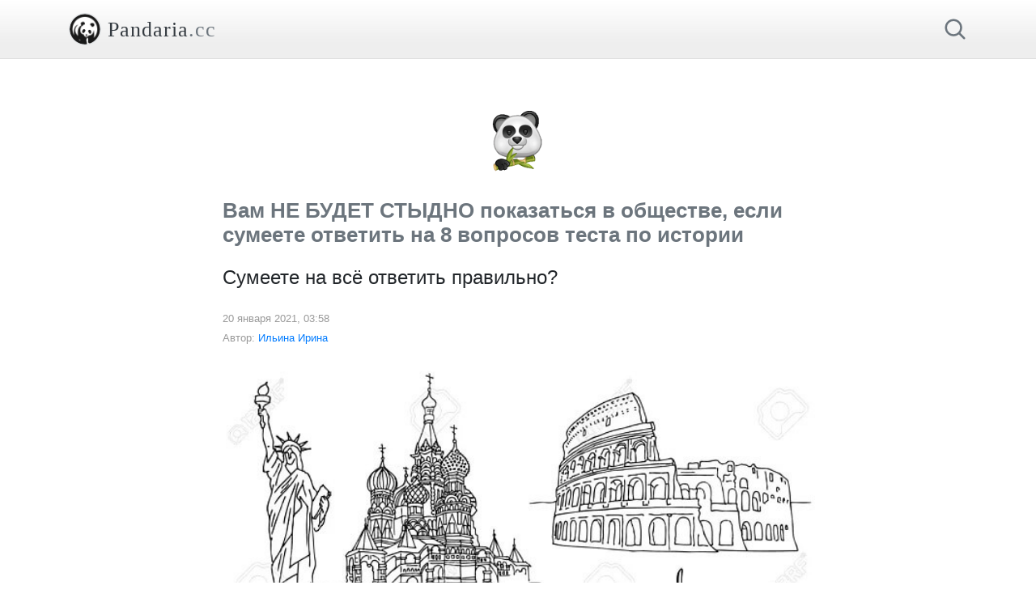

--- FILE ---
content_type: text/html; charset=UTF-8
request_url: https://pandaria.cc/vam-ne-budet-styidno-pokazatsya-v-obshhestve-esli-sume.html
body_size: 9784
content:
<!doctype html>
<html lang="ru">
<head>
<meta charset="utf-8">
<meta name="viewport" content="width=device-width, initial-scale=1, shrink-to-fit=no">
<meta name="description" content="">
<link rel="apple-touch-icon" sizes="180x180" href="/assets/template/images/favicon/apple-touch-icon.png">
<link rel="icon" type="image/png" sizes="32x32" href="/assets/template/images/favicon/favicon-32x32.png">
<link rel="icon" type="image/png" sizes="16x16" href="/assets/template/images/favicon/favicon-16x16.png">
<link rel="manifest" href="/assets/template/images/favicon/site.webmanifest">
<link rel="mask-icon" href="/assets/template/images/favicon/safari-pinned-tab.svg" color="#5bbad5">
<meta name="msapplication-TileColor" content="#da532c">
<meta name="theme-color" content="#ffffff">
<base href="/" />
<title>Вам НЕ БУДЕТ СТЫДНО показаться в обществе, если сумеете ответить на 8 вопросов теста по истории / Тесты / Разделы</title>
<link rel="canonical" href="https://pandaria.cc/vam-ne-budet-styidno-pokazatsya-v-obshhestve-esli-sume.html">



<!-- Bootstrap core CSS -->
<link href="/assets/template/vendor/bootstrap-4.3.1-dist/css/bootstrap.min.css" rel="stylesheet" integrity="sha384-ggOyR0iXCbMQv3Xipma34MD+dH/1fQ784/j6cY/iJTQUOhcWr7x9JvoRxT2MZw1T" crossorigin="anonymous">

<!-- Custom styles for this template -->
<link href="/assets/template/css/blog.css" rel="stylesheet">
<link href="/assets/template/css/style.css" rel="stylesheet">


<!-- Global site tag (gtag.js) - Google Analytics -->
<script async src="https://www.googletagmanager.com/gtag/js?id=UA-148820490-1"></script>
<script>
  window.dataLayer = window.dataLayer || [];
  function gtag(){ dataLayer.push(arguments); }
  gtag('js', new Date());

  gtag('config', 'UA-148820490-1');
</script>

<!-- Google tag (gtag.js) -->
<script async src="https://www.googletagmanager.com/gtag/js?id=G-83KR8BSNW6"></script>
<script>
  window.dataLayer = window.dataLayer || [];
  function gtag(){ dataLayer.push(arguments); }
  gtag('js', new Date());

  gtag('config', 'G-83KR8BSNW6');
</script>
<script data-ad-client="ca-pub-3681863913032132" async src="https://pagead2.googlesyndication.com/pagead/js/adsbygoogle.js"></script>
<script async src="https://fundingchoicesmessages.google.com/i/pub-3681863913032132?ers=1" nonce="WowyHIym0Rfwt7wsGtRsQQ"></script><script nonce="WowyHIym0Rfwt7wsGtRsQQ">(function() { function signalGooglefcPresent() { if (!window.frames['googlefcPresent']) { if (document.body) { const iframe = document.createElement('iframe'); iframe.style = 'width: 0; height: 0; border: none; z-index: -1000; left: -1000px; top: -1000px;'; iframe.style.display = 'none'; iframe.name = 'googlefcPresent'; document.body.appendChild(iframe); } else { setTimeout(signalGooglefcPresent, 0); } } }signalGooglefcPresent(); })();</script>
<!-- Meta Pixel Code -->
<script>
!function(f,b,e,v,n,t,s)
{ if(f.fbq)return;n=f.fbq=function(){ n.callMethod?
n.callMethod.apply(n,arguments):n.queue.push(arguments) };
if(!f._fbq)f._fbq=n;n.push=n;n.loaded=!0;n.version='2.0';
n.queue=[];t=b.createElement(e);t.async=!0;
t.src=v;s=b.getElementsByTagName(e)[0];
s.parentNode.insertBefore(t,s)}(window, document,'script',
'https://connect.facebook.net/en_US/fbevents.js');
fbq('init', '1902424400177167');
fbq('track', 'PageView');
</script>
<noscript><img height="1" width="1" style="display:none"
src="https://www.facebook.com/tr?id=1902424400177167&ev=PageView&noscript=1"
/></noscript>
<!-- End Meta Pixel Code --><meta property="og:title" content="Вам НЕ БУДЕТ СТЫДНО показаться в обществе, если сумеете ответить на 8 вопросов теста по истории" />
<meta property="og:image" content="https://pandaria.cc/assets/images/resources/533/f95201f1f776ec391628901a59e0eca1480a1998.jpg" />
<meta property="og:image:width" content="1200" />
<meta property="og:image:height" content="630" />
<meta property="og:description" content="Сумеете на всё ответить правильно?" />
<meta property="og:url" content="https://pandaria.cc/vam-ne-budet-styidno-pokazatsya-v-obshhestve-esli-sume.html" />
<meta property="og:type" content="website" />
<meta property="og:site_name" content="Pandaria" />
<script type="text/javascript" src="https://ajax.googleapis.com/ajax/libs/jquery/3.3.1/jquery.min.js"></script>
<link rel="stylesheet" href="/assets/template/vendor/fotorama-4.6.4/fotorama.css" type="text/css" />
<link rel="stylesheet" href="/assets/components/ms2gallery/css/web/default.css" type="text/css" />
<link rel="stylesheet" href="/assets/components/quiz/css/web/default.min.css" type="text/css" />
<link rel="stylesheet" href="/assets/components/ajaxform/css/default.css" type="text/css" />
</head>
<body>
<div id="fb-root"></div>
<script async defer crossorigin="anonymous" src="https://connect.facebook.net/ru_RU/sdk.js#xfbml=1&version=v20.0&appId=623332229085502" nonce="uz0H3Luu"></script>

    <!-- Modal -->
<div class="modal fade" id="exampleModal" tabindex="-1" role="dialog" aria-labelledby="exampleModalLabel" aria-hidden="true">
    <div class="modal-dialog modal-dialog-centered modal-sm" role="document">
        <div class="modal-content">
            <div class="modal-header text-center">
                <h5 class="modal-title" id="exampleModalLabel">Поздравляем!</h5>
                <button type="button" class="close" data-dismiss="modal" aria-label="Close">
                    <span aria-hidden="true">&times;</span>
                </button>
            </div>
            <div class="modal-body">
                <p class="mb-0">Вы нашли секретную кнопку! Обязательно сообщите об этом в комментариях =)</p>
            </div>
            <div class="modal-footer">
                <button type="button" class="btn btn-secondary btn-block btn-sm" id="modalClose" data-dismiss="modal">Закрыть</button>
            </div>
        </div>
    </div>
</div>
<!-- quizTips -->
<div class="modal fade" id="quizTips" tabindex="-1" role="dialog" aria-labelledby="quizTipsLabel" aria-hidden="true">
    <div class="modal-dialog modal-dialog-centered modal-sm" role="document">
        <div class="modal-content">
            <div class="modal-header text-center">
                <h5 class="modal-title" id="quizTipsLabel">Подсказки</h5>
            </div>
            <div id="quiz-tips-modal-body" class="modal-body">
                <p class="mb-0">Подсказок пока нет.</p>
            </div>
            <div class="modal-footer">
                <button onclick="hideAlertOnModalClose()" type="button" class="btn btn-danger btn-block" id="modalClose" data-dismiss="modal">Продолжить</button>
            </div>
        </div>
    </div>
</div>
<div class="header-gradient">
    <div class="container">
        <header class="blog-header py-3">
    
<div class="row flex-nowrap justify-content-between align-items-center">
        
        <div class="col-10 pr-0 d-flex align-items-center">
            <a class="blog-header-logo text-dark d-flex align-items-center" href="/" title="Пандария">
                <img src="assets/template/images/logo3.jpg" alt="Пандария" width="40" height="40" class="rounded-circle border mr-2">
                <span>Pandaria<span style="color: #6c757d">.cc</span></span>
            </a>
        </div>
        <div class="col-2 pl-0 d-flex justify-content-end align-items-center">
            
            <a class="text-muted ml-4" href="search/">
                <svg width="30px" height="30px" viewBox="0 0 24 24" fill="none" xmlns="http://www.w3.org/2000/svg">
                <path d="M15.7955 15.8111L21 21M18 10.5C18 14.6421 14.6421 18 10.5 18C6.35786 18 3 14.6421 3 10.5C3 6.35786 6.35786 3 10.5 3C14.6421 3 18 6.35786 18 10.5Z" stroke="#6c757d" stroke-width="2" stroke-linecap="round" stroke-linejoin="round"/>
                </svg>    
            </a>
        </div>
</div>

</header>
    </div>
</div>

<main role="main" class="container">



<ins class="adsbygoogle"
     style="display:block"
     data-ad-client="ca-pub-3681863913032132"
     data-ad-slot="2374764705"
     data-ad-format="auto"
     data-full-width-responsive="true"></ins>
<script>
     (adsbygoogle = window.adsbygoogle || []).push({});
</script>
<br>

<div class="row">
    <div class="col-md-8 blog-main" style="margin: 0 auto;">
    <div class="blog-post">
                <div id="js-page-loader" class="js-page-loader mt-4 text-center">
            <img src="assets/template/images/panda-bamboo.gif" width="80" class="mt-3 mb-1" alt="Загрузка" />
        </div>
                                                        <h1 class="blog-post-title mt-4 mb-3 text-muted">Вам НЕ БУДЕТ СТЫДНО показаться в обществе, если сумеете ответить на 8 вопросов теста по истории</h1>
        
          <h2 class="pt-2 mb-4" style="font-size: 1.5em;">Сумеете на всё ответить правильно?</h2>                 <p class="blog-post-meta"><small>20 января 2021, 03:58 <br>Автор: <a href="https://www.facebook.com/profile.php?id=100034706838410">Ильина Ирина</a></small></p>
                
        
<div class="carousel mb-4">
    <div class="fotorama" data-width="100%" data-autoplay="10000" data-startindex="" data-ratio="1/1" data-nav="dots" data-allowfullscreen="false" data-fit="contain">
        
                                            <img src="/assets/images/resources/533/f95201f1f776ec391628901a59e0eca1480a1998.jpg" data-caption="1" />
                            <img src="/assets/images/resources/533/e888925e2386cb168784da3a320bd6b37ea264ad.jpg" data-caption="2" />
                            <img src="/assets/images/resources/533/4737e01fa730b60e3f17752b447d715dd6a8f691.jpg" data-caption="3" />
                            <img src="/assets/images/resources/533/6c2fde74b3f96c35efb2a5d5883e3cc350a5e068.jpg" data-caption="4" />
                            <img src="/assets/images/resources/533/5d2b1947f3c6f8e0eaf18e3cbffe6c325daf729c.jpg" data-caption="5" />
                            <img src="/assets/images/resources/533/af2b8c872bcbae1d168516ffa7d1b07e6da7a0b4.jpg" data-caption="6" />
                            <img src="/assets/images/resources/533/f942dadc5af7560b1b420e5a6a4b9fea67666f39.jpg" data-caption="7" />
                            <img src="/assets/images/resources/533/a6706c960473e924bd1a3c8dfdc1995873eada89.jpeg" data-caption="8" />
                            <img src="/assets/images/resources/533/101beaa3ef152aa3a4e5925620956a0f3f0f2130.jpg" data-caption="9" />
                            <img src="/assets/images/resources/533/d8dbf3d3d09cfb319970648c82b40c3f64a6aed3.jpg" data-caption="10" />
                            <img src="/assets/images/resources/533/55f0e1e83f3662e26e51fee4cf8adf52e37e44cd.jpg" data-caption="11" />
                            <img src="/assets/images/resources/533/bb24b955ddb2d5af8adcd0859ac167d27ad9f9eb.png" data-caption="12" />
                            <img src="/assets/images/resources/533/7312531d2731df375ee297341d8681c293f5a635.jpg" data-caption="13" />
                            <img src="/assets/images/resources/533/8f94bb4f315199a70d831d829385b3d432bf8374.jpg" data-caption="14" />
                        </div>
    
</div>        
        <div style="font-size:1.1em;"><p class="p2"><strong>Друзья, всем большой привет от Пандарии! Спасибо, что Вы с нами =)</strong></p>
<p class="p2">Любишь путешествовать по миру знаний? Проведи свободное время за тестом Пандарии по истории. Мы собрали 10 вопросов, знав ответы на которые вы будите выглядеть эрудированным человеком в любом обществе.</p>
<p class="p2">Мы будем ждать Ваши результаты <strong>в комментариях.</strong></p></div>
        
        
            
                        <br>
                
                                <div id="quizcontainer" class="microsite__quiz quiz mb-4" style="padding: 2.5rem 2rem; margin-right: -15px;margin-left: -15px;box-shadow: 0px 5px 10px #ccc, 0px -5px 10px #ccc;">
                        
<form action='vam-ne-budet-styidno-pokazatsya-v-obshhestve-esli-sume.html' method="post" class="form-column ajax-form quiz-form quiz-form-161" data-quiz="161" id='quiz-form-161' enctype='multipart/form-data'>
        <input type='text' class='sr-only' name='nospam' value=''/>
        <input type='email' class='sr-only' name='workemail' value=''/>
        
        
        <input type="hidden" name="resource_id" value="533" />
    
        <input type="hidden" name="utm_source" value="" />
        <input type="hidden" name="utm_medium" value="" />
        <input type="hidden" name="utm_campaign" value="" />
        <input type="hidden" name="utm_content" value="" />
        <input type="hidden" name="utm_term" value="" />
        
        
                
        
                
        
        
        

        
        
        
        
                
        
                
                    
                                                                            
                
                                
                <!-- quizAnswer -->
                <div class="modal fade" id="quizAnswer" data-backdrop="static" tabindex="-1" role="dialog" aria-labelledby="quizAnswerLabel" aria-hidden="true">
                    <div class="modal-dialog modal-dialog-centered" role="document">
                        <div class="modal-content">
                            <div class="modal-header text-center">
                                <h5 class="modal-title" id="quizAnswerLabel">Правильный ответ</h5>
                            </div>
                            <div id="quiz-answer-modal-body" class="modal-body">
                                <div class="p-3 mb-4 border border-success" style="border-radius: .3em; border-width: 3px !important;font-size:1.1em;">Вторая мировая война</div>
                                <div class="">
                                    <hr>
                                    <p class="mb-0">Поделитесь результатами в комментариях &#128172;</p>
                                </div>
                            </div>
                            <div class="modal-footer">
                                <a href="https://pandaria.cc/vam-ne-budet-styidno-pokazatsya-v-obshhestve-esli-sume.html" type="button" class="btn btn-secondary btn-lg btn-block py-3 text-center" id="">
                                    <span id="">Продолжить</span>
                                </a>
                            </div>
                        </div>
                    </div>
                </div>
                
                
                        
            <div class="step  active" data-step="1" data-blocking="1" data-value-success='Вторая мировая война' data-error='Ошибка' data-success='Правильно'>
                
                <div class="js-steps js-steps_1 mb-2">
                 
                    <h4 class='form-title mw-100 mb-3 mt-0'><strong>Место действия какой войны включало в себя Северную Африку, Филиппины, Италию, Германию и Крит?</strong></h4> 
                                
                                
                                
                                
                
                                
                                                                        
                                                                                    <fieldset>
                                                            <div class="text-center my-2">
                                    <span>
                                        <img src="assets/images/resources/533/55f0e1e83f3662e26e51fee4cf8adf52e37e44cd.jpg" alt="radio3" title="radio3" style="max-width: 420px; width: 100%; border-radius:.3em;" class="field-img field-1542-img mb-1 border">
                                    </span>
                                </div>
                                
                                                        
                                                        <div class="form-group col-auto mb-0 pb-0 pl-0 pr-0">
                                                                                                                                    <div class="form-check form-check-inline custom-control custom-radio">
                                        <input class="form-check-input custom-control-input" name="radio3" type="radio" value="Гражданская война в Америке" id='input-radio3-1542-0' required>
                                        <label class="form-check-label custom-control-label border shadow-sm" for="input-radio3-1542-0"><span>Гражданская война в Америке</span></label>
                                    </div>
                                                                                                                                                                    <div class="form-check form-check-inline custom-control custom-radio">
                                        <input class="form-check-input custom-control-input" name="radio3" type="radio" value="Корейская война" id='input-radio3-1542-1' required>
                                        <label class="form-check-label custom-control-label border shadow-sm" for="input-radio3-1542-1"><span>Корейская война</span></label>
                                    </div>
                                                                                                                                                                    <div class="form-check form-check-inline custom-control custom-radio">
                                        <input class="form-check-input custom-control-input" name="radio3" type="radio" value="Первая мировая война" id='input-radio3-1542-2' required>
                                        <label class="form-check-label custom-control-label border shadow-sm" for="input-radio3-1542-2"><span>Первая мировая война</span></label>
                                    </div>
                                                                                                                                                                    <div class="form-check form-check-inline custom-control custom-radio">
                                        <input class="form-check-input custom-control-input" name="radio3" type="radio" value="Вторая мировая война" id='input-radio3-1542-3' required>
                                        <label class="form-check-label custom-control-label border shadow-sm" for="input-radio3-1542-3"><span>Вторая мировая война</span></label>
                                    </div>
                                                                                                                            </div>
                                                        
                            </fieldset>
                                                                </div>
                                <br>
            </div>
                    
                                                                            
                
                                
                <!-- quizAnswer -->
                <div class="modal fade" id="quizAnswer" data-backdrop="static" tabindex="-1" role="dialog" aria-labelledby="quizAnswerLabel" aria-hidden="true">
                    <div class="modal-dialog modal-dialog-centered" role="document">
                        <div class="modal-content">
                            <div class="modal-header text-center">
                                <h5 class="modal-title" id="quizAnswerLabel">Правильный ответ</h5>
                            </div>
                            <div id="quiz-answer-modal-body" class="modal-body">
                                <div class="p-3 mb-4 border border-success" style="border-radius: .3em; border-width: 3px !important;font-size:1.1em;">Гугеноты</div>
                                <div class="">
                                    <hr>
                                    <p class="mb-0">Поделитесь результатами в комментариях &#128172;</p>
                                </div>
                            </div>
                            <div class="modal-footer">
                                <a href="https://pandaria.cc/vam-ne-budet-styidno-pokazatsya-v-obshhestve-esli-sume.html" type="button" class="btn btn-secondary btn-lg btn-block py-3 text-center" id="">
                                    <span id="">Продолжить</span>
                                </a>
                            </div>
                        </div>
                    </div>
                </div>
                
                
                        
            <div class="step d-none" data-step="2" data-blocking="1" data-value-success='Гугеноты' data-error='Ошибка' data-success='Правильно'>
                
                <div class="js-steps js-steps_2 mb-2">
                 
                    <h4 class='form-title mw-100 mb-3 mt-0'><strong>Как называли себя члены Реформатской церкви Франции с 16 по 18 вв.,</strong></h4> 
                                
                 
                    <div style="font-size: 1.2em;background-color: #2d2e2d;color: #fff;padding: .5em 1em;border-radius: .3em;" class='form-description mb-3 mw-100'>многие из которых эмигрировали в конце 17 века и которых вдохновило учение Жана Кальвина?</div>
                                
                                
                                
                
                                
                                                                        
                                                                                    <fieldset>
                                                            <div class="text-center my-2">
                                    <span>
                                        <img src="assets/images/resources/533/6c2fde74b3f96c35efb2a5d5883e3cc350a5e068.jpg" alt="radio8" title="radio8" style="max-width: 420px; width: 100%; border-radius:.3em;" class="field-img field-1547-img mb-1 border">
                                    </span>
                                </div>
                                
                                                        
                                                        <div class="form-group col-auto mb-0 pb-0 pl-0 pr-0">
                                                                                                                                    <div class="form-check form-check-inline custom-control custom-radio">
                                        <input class="form-check-input custom-control-input" name="radio8" type="radio" value="Пилигримы" id='input-radio8-1547-0' required>
                                        <label class="form-check-label custom-control-label border shadow-sm" for="input-radio8-1547-0"><span>Пилигримы</span></label>
                                    </div>
                                                                                                                                                                    <div class="form-check form-check-inline custom-control custom-radio">
                                        <input class="form-check-input custom-control-input" name="radio8" type="radio" value="Пресвитериане" id='input-radio8-1547-1' required>
                                        <label class="form-check-label custom-control-label border shadow-sm" for="input-radio8-1547-1"><span>Пресвитериане</span></label>
                                    </div>
                                                                                                                                                                    <div class="form-check form-check-inline custom-control custom-radio">
                                        <input class="form-check-input custom-control-input" name="radio8" type="radio" value="Гугеноты" id='input-radio8-1547-2' required>
                                        <label class="form-check-label custom-control-label border shadow-sm" for="input-radio8-1547-2"><span>Гугеноты</span></label>
                                    </div>
                                                                                                                                                                    <div class="form-check form-check-inline custom-control custom-radio">
                                        <input class="form-check-input custom-control-input" name="radio8" type="radio" value="Валлоны" id='input-radio8-1547-3' required>
                                        <label class="form-check-label custom-control-label border shadow-sm" for="input-radio8-1547-3"><span>Валлоны</span></label>
                                    </div>
                                                                                                                            </div>
                                                        
                            </fieldset>
                                                                </div>
                                <br>
            </div>
                    
                                                                            
                
                                
                <!-- quizAnswer -->
                <div class="modal fade" id="quizAnswer" data-backdrop="static" tabindex="-1" role="dialog" aria-labelledby="quizAnswerLabel" aria-hidden="true">
                    <div class="modal-dialog modal-dialog-centered" role="document">
                        <div class="modal-content">
                            <div class="modal-header text-center">
                                <h5 class="modal-title" id="quizAnswerLabel">Правильный ответ</h5>
                            </div>
                            <div id="quiz-answer-modal-body" class="modal-body">
                                <div class="p-3 mb-4 border border-success" style="border-radius: .3em; border-width: 3px !important;font-size:1.1em;">Хэллоуин</div>
                                <div class="">
                                    <hr>
                                    <p class="mb-0">Поделитесь результатами в комментариях &#128172;</p>
                                </div>
                            </div>
                            <div class="modal-footer">
                                <a href="https://pandaria.cc/vam-ne-budet-styidno-pokazatsya-v-obshhestve-esli-sume.html" type="button" class="btn btn-secondary btn-lg btn-block py-3 text-center" id="">
                                    <span id="">Продолжить</span>
                                </a>
                            </div>
                        </div>
                    </div>
                </div>
                
                
                        
            <div class="step d-none" data-step="3" data-blocking="1" data-value-success='Хэллоуин' data-error='Ошибка' data-success='Правильно'>
                
                <div class="js-steps js-steps_3 mb-2">
                 
                    <h4 class='form-title mw-100 mb-3 mt-0'><strong>Какой праздник, отмечаемый во многих странах 31 октября,</strong></h4> 
                                
                 
                    <div style="font-size: 1.2em;background-color: #2d2e2d;color: #fff;padding: .5em 1em;border-radius: .3em;" class='form-description mb-3 mw-100'>берет корни из кельтского фестиваля Самайн и христианского праздника всех святых?</div>
                                
                                
                                
                
                                
                                                                        
                                                                                    <fieldset>
                                                            <div class="text-center my-2">
                                    <span>
                                        <img src="assets/images/resources/533/f942dadc5af7560b1b420e5a6a4b9fea67666f39.jpg" alt="radio7" title="radio7" style="max-width: 420px; width: 100%; border-radius:.3em;" class="field-img field-1546-img mb-1 border">
                                    </span>
                                </div>
                                
                                                        
                                                        <div class="form-group col-auto mb-0 pb-0 pl-0 pr-0">
                                                                                                                                    <div class="form-check form-check-inline custom-control custom-radio">
                                        <input class="form-check-input custom-control-input" name="radio7" type="radio" value="Хэллоуин" id='input-radio7-1546-0' required>
                                        <label class="form-check-label custom-control-label border shadow-sm" for="input-radio7-1546-0"><span>Хэллоуин</span></label>
                                    </div>
                                                                                                                                                                    <div class="form-check form-check-inline custom-control custom-radio">
                                        <input class="form-check-input custom-control-input" name="radio7" type="radio" value="Рамадан" id='input-radio7-1546-1' required>
                                        <label class="form-check-label custom-control-label border shadow-sm" for="input-radio7-1546-1"><span>Рамадан</span></label>
                                    </div>
                                                                                                                                                                    <div class="form-check form-check-inline custom-control custom-radio">
                                        <input class="form-check-input custom-control-input" name="radio7" type="radio" value="Ханука" id='input-radio7-1546-2' required>
                                        <label class="form-check-label custom-control-label border shadow-sm" for="input-radio7-1546-2"><span>Ханука</span></label>
                                    </div>
                                                                                                                                                                    <div class="form-check form-check-inline custom-control custom-radio">
                                        <input class="form-check-input custom-control-input" name="radio7" type="radio" value="Пасха" id='input-radio7-1546-3' required>
                                        <label class="form-check-label custom-control-label border shadow-sm" for="input-radio7-1546-3"><span>Пасха</span></label>
                                    </div>
                                                                                                                            </div>
                                                        
                            </fieldset>
                                                                </div>
                                <br>
            </div>
                
                    <div class="row align-items-center">
                
                <div class="col-3 pr-2 text-left">
                    
                                        <div class="step-counter" style="font-size: .9em;background: #6c757d;color: #fff;display: block;border-radius: 5px;padding-left: 4px;padding-right: 4px;padding-top: 3px;padding-bottom: 3px;text-align: center;">
                        <span class="current-step">1</span>
                        <span>/</span>
                        <span>3</span>
                    </div>
                                    </div>
                <div class="col-9 pl-0">
                    
                                        <div class="step-progress d-none">
                        <div class="progress m-0">
                            <div class="progress-bar progress-bar-success progress-bar-striped" role="progressbar" aria-valuenow="0" aria-valuemin="0" aria-valuemax="100">
                                <span class="progress-procent px-2"></span>
                            </div>
                        </div>
                    </div>
                                        
                </div>
            </div>
           
                        
        
                            <div class='form-group form-nav mb-0 '>
                    <div class="row text-center">
                        <div class="col-12 pb-0">
                                                </div>
                        <div class="col-12 mb-2">
                            
                            
                        </div>
                        <div class="col-12">
                            <button style="font-size: 1.5em; padding: .9rem 1.5rem;" type='button' class='btn btn-primary btn-lg btn-block btn-nav btn-next' disabled data-nav="next">Далее</button>
                        </div>
                    </div>
                    
                </div>
            
<br>
    
    <ins class="adsbygoogle"
         style="display:block"
         data-ad-client="ca-pub-3681863913032132"
         data-ad-slot="8882005765"
         data-ad-format="auto"
         data-full-width-responsive="true"></ins>
    <script>
         (adsbygoogle = window.adsbygoogle || []).push({});
    </script>
<br>



        <div class="row mt-4 mb-0 ">
            <div class="col-6 pr-2 d-none">
                <button type='button' id="quizAnswerShow" disabled data-toggle="modal" data-target="#quizAnswer" style="font-size: 1.4em; padding: .9rem 1.5rem;" class="btn btn-lg btn-secondary btn-block">Ответ</button>
            </div>
            <div class="col-12">
                
                <div class='form-group form-submit '>
                    <button disabled style="font-size: 1.5em; padding: .9rem 1.5rem;" type='submit' class='btn btn-submit btn-lg btn-success btn-block' name='quiz-form-161' >
                        
                           Результаты
                        
                        
                        <div class="loading-wave d-none pb-2 pt-2">
                            <div class="rect1"></div>
                            <div class="rect2"></div>
                            <div class="rect3"></div>
                            <div class="rect4"></div>
                            <div class="rect5"></div>
                          </div>
                    </button>
                </div>
            </div>
        </div>
        
        
        
        <div class="js-loader mt-4 text-center">
            <img src="assets/template/images/b4d657e7ef262b88eb5f7ac021edda87.gif" width="50" class="mt-3 mb-1" alt="Загрузка" />
        </div>
        <div class="js-panda-loader mt-4 text-center">
            <img src="assets/template/images/panda-bamboo.gif" width="70" class="mt-3 mb-1" alt="Загрузка" />
        </div>
        <br>
        <p class="text-muted">Викторина состоит из трёх этапов.</p>
        <p class="text-muted">Если полезно и интересно, то поддержи нас отметкой "Нравится".</p>
        
        <div class="js-share-show">
            <p class="text-muted mt-3 text-center"><strong>Поделитесь</strong>, чтобы поддержать автора и выпуск новых тестов.</p>
            <p><a target="_blank" href="https://www.facebook.com/sharer/sharer.php?u=https://pandaria.cc/vam-ne-budet-styidno-pokazatsya-v-obshhestve-esli-sume.html" class="btn btn-primary btn-lg btn-block" style="font-size: 1.2em; padding: 1.1rem 1rem;">
                <svg fill="#ffffff" width="30" height="30" viewBox="-5 0 20 20" version="1.1" xmlns="http://www.w3.org/2000/svg" xmlns:xlink="http://www.w3.org/1999/xlink">
                    <g id="Page-1" stroke="none" stroke-width="1" fill="none" fill-rule="evenodd">
                        <g id="Dribbble-Light-Preview" transform="translate(-385.000000, -7399.000000)" fill="#ffffff">
                            <g id="icons" transform="translate(56.000000, 160.000000)">
                                <path d="M335.821282,7259 L335.821282,7250 L338.553693,7250 L339,7246 L335.821282,7246 L335.821282,7244.052 C335.821282,7243.022 335.847593,7242 337.286884,7242 L338.744689,7242 L338.744689,7239.14 C338.744689,7239.097 337.492497,7239 336.225687,7239 C333.580004,7239 331.923407,7240.657 331.923407,7243.7 L331.923407,7246 L329,7246 L329,7250 L331.923407,7250 L331.923407,7259 L335.821282,7259 Z" id="facebook-[#176]"></path>
                            </g>
                        </g>
                    </g>
                </svg>
                <span>Поделиться</span>
                </a>
            </p>
        </div>
        

	<input type="hidden" name="af_action" value="3b154e7ef995ff5c7233d52d37e69202" />
</form>

<script type="text/javascript">

function resetQuizCookie() {
    // Устанавливаем срок действия куки на прошедшую дату
    document.cookie = "correctAnswers=; expires=Thu, 01 Jan 1970 00:00:00 UTC; path=/;";
    document.cookie = "totalQuestions=; expires=Thu, 01 Jan 1970 00:00:00 UTC; path=/;";
    document.cookie = "quizData=; expires=Thu, 01 Jan 1970 00:00:00 UTC; path=/;";
}
resetQuizCookie();
</script>                </div>
                
                
                <ins class="adsbygoogle"
                     style="display:block"
                     data-ad-client="ca-pub-3681863913032132"
                     data-ad-slot="9472076970"
                     data-ad-format="auto"
                     data-full-width-responsive="true"></ins>
                <script>
                     (adsbygoogle = window.adsbygoogle || []).push({});
                </script>
                
                        
            
        
        
        
        
        
        
    </div><!-- /.blog-post -->
    
    
    
    
    

    
    </div><!-- /.blog-main -->
</div><!-- /.row -->
</main><!-- /.container -->
<footer class="blog-footer border-top">
    
    <p>Центр тестирования «Пандария»</p>
    <p><small><a href="https://www.facebook.com/pandariacc/">Facebook</a> | <a href="https://instagram.com/pandaria.cc/">Instagram</a> | <a href="https://www.youtube.com/channel/UCvQ0bRlhHx_OLtDGIlApnsg">YouTube</a> | <a href="https://www.pinterest.com/pandariacc/">Pinterest</a> | <a href="https://twitter.com/pandaria888nft">Twitter</a></small></p>
    <div class="container">
        <div class="mx-4" style="border-top: 1px solid #e5e5e5;padding-top: 10px;">
            <p><small><a href="policy/" class="text-muted">Политика конфиденциальности</a></small></p>
        </div>
    </div>
</footer><script type="text/javascript" src="/assets/template/vendor/fotorama-4.6.4/fotorama.js"></script>
<script type="text/javascript" src="/assets/template/js/default.js"></script>
<script type="text/javascript" src="/assets/template/vendor/bootstrap-4.3.1-dist/js/bootstrap.bundle.min.js"></script>
<script type="text/javascript">ms2GalleryConfig={"cssUrl":"\/assets\/components\/ms2gallery\/css\/web\/","jsUrl":"\/assets\/components\/ms2gallery\/js\/web\/"};</script>
<script type="text/javascript" src="/assets/components/ms2gallery/js/web/default.js"></script>
<script type="text/javascript" src="/assets/components/quiz/js/web/custom.min.js"></script>
<script>document.addEventListener('DOMContentLoaded', function(){Quiz.initialize({"formSelector":"quiz-form-161","action":"\/assets\/components\/quiz\/action.php","id":"161"});});</script>
<script type="text/javascript" src="/assets/components/ajaxform/js/default.js"></script>
<script>AjaxForm.initialize({"assetsUrl":"\/assets\/components\/ajaxform\/","actionUrl":"\/assets\/components\/ajaxform\/action.php","closeMessage":"\u0437\u0430\u043a\u0440\u044b\u0442\u044c \u0432\u0441\u0435","formSelector":"form.quiz-form-161","clearFieldsOnSuccess":true,"pageId":533});</script>
</body>
</html>

--- FILE ---
content_type: text/html; charset=utf-8
request_url: https://www.google.com/recaptcha/api2/aframe
body_size: 265
content:
<!DOCTYPE HTML><html><head><meta http-equiv="content-type" content="text/html; charset=UTF-8"></head><body><script nonce="1Cvp7Csmuet7sQfeND_Wkw">/** Anti-fraud and anti-abuse applications only. See google.com/recaptcha */ try{var clients={'sodar':'https://pagead2.googlesyndication.com/pagead/sodar?'};window.addEventListener("message",function(a){try{if(a.source===window.parent){var b=JSON.parse(a.data);var c=clients[b['id']];if(c){var d=document.createElement('img');d.src=c+b['params']+'&rc='+(localStorage.getItem("rc::a")?sessionStorage.getItem("rc::b"):"");window.document.body.appendChild(d);sessionStorage.setItem("rc::e",parseInt(sessionStorage.getItem("rc::e")||0)+1);localStorage.setItem("rc::h",'1768756134819');}}}catch(b){}});window.parent.postMessage("_grecaptcha_ready", "*");}catch(b){}</script></body></html>

--- FILE ---
content_type: text/css
request_url: https://pandaria.cc/assets/template/css/style.css
body_size: 5387
content:
blockquote {padding-left: 1em;border-left: 3px solid #dee3e6;color: #6c757d;}
@media (max-width: 768px) {.admin-links {display: none;}}
.admin-links__fixed {position: fixed;left: 10px;top: 10px;}
ins.adsbygoogle[data-ad-status="unfilled"] {display: none !important;}
.pagination {text-align: center;align-items: center;justify-content: center;}
.js-loader, .js-panda-loader, .js-share-show {display: none;}
.js-loader img {width: 60px;height: auto;}
.js-panda-loader img {width: 80px;height: auto;}
.quiz-test {height: 100%;min-height: 100vh;}
.quiz-test .container {max-width: 50rem;max-height: auto;height: auto;top: 0;-webkit-transform: none;transform: none;}
.quiz-test .quiz-content {padding: 3rem;text-align: center;}
.quiz-form .form-check {padding: 0;margin-bottom: 0;cursor: pointer;}
.quiz-form .form-check-input {display: none;}
.custom-control-label {display: block;padding: 1rem;border-radius: .3em;line-height: 1.3em;margin-bottom: .7em;cursor: pointer;font-size: 1.1em;border-width: 2px !important;}
.custom-control-label:active, .custom-control-label:focus {background: #dee2e6;}
.custom-control {padding-left: 0;margin-right: 0;}
.custom-control-label::before, .custom-control-label::after {top: 1rem;left: 1rem;width: 18px;height: 18px;display: none;}
.custom-control-label ~ p {padding-left: 2.5rem;}
.custom-control-input:checked ~ .custom-control-label {background-color: #2d2e2d;border-color: #2d2e2d !important;color: #fff;}
.custom-control-input:checked ~ .custom-control-label::before {color: #fff;border-color: #fff;background-color: #fff;}
.quiz .answer {font-size: .9em;line-height: 1.6em;border-left: 1px solid #dee2e6;padding-left: 1em;padding-right: 1em;margin-bottom: 1.5rem;margin-top: -1em;padding-top: .8em;border-bottom: 1px solid #dee2e6;border-right: 1px solid #dee2e6;border-bottom-right-radius: .3em;border-bottom-left-radius: .3em;padding-bottom: .6em;background-color: #f7f7f7;}
.step-counter {font-size: .9em;line-height: 1em;}
@-webkit-keyframes blick {15%, to {left: 110%;}}
@keyframes blick {15%, to {left: 110%;}}
.btn-shine {position: relative;overflow: hidden;}
.btn-shine:after {content: "";position: absolute;top: 0;bottom: 0;height: 100%;background: -webkit-gradient(linear,left top,right top,color-stop(10%,rgba(255,255,255,.1)),color-stop(20%,rgba(255,255,255,.2)),to(rgba(255,255,255,.6)));background: linear-gradient(90deg,rgba(255,255,255,.1) 10%,rgba(255,255,255,.2) 20%,rgba(255,255,255,.6));width: 20px;-webkit-transform: skewX(-45deg);transform: skewX(-45deg);left: -20%;-webkit-transition: all .3s ease;transition: all .3s ease;-webkit-animation-name: blick;animation-name: blick;-webkit-animation-duration: 3s;animation-duration: 3s;-webkit-animation-iteration-count: infinite;animation-iteration-count: infinite;}
.btn-shine2 {position: relative;overflow: hidden;}
.btn-shine2:before {content: "";position: absolute;top: 0;bottom: 0;height: 100%;background: -webkit-gradient(linear,left top,right top,color-stop(10%,rgba(255,255,255,.1)),color-stop(20%,rgba(255,255,255,.2)),to(rgba(255,255,255,.6)));background: linear-gradient(90deg,rgba(255,255,255,.1) 10%,rgba(255,255,255,.2) 20%,rgba(255,255,255,.6));width: 20px;-webkit-transform: skewX(-45deg);transform: skewX(-45deg);left: -20%;-webkit-transition: all .5s ease;transition: all .5s ease;-webkit-animation-name: blick;animation-name: blick;-webkit-animation-duration: 5s;animation-duration: 5s;-webkit-animation-iteration-count: infinite;animation-iteration-count: infinite;}
.bg-gradient {background: #343a40;background: -moz-linear-gradient(45deg,#343a40 0%,#7f7f7f 100%);background: -webkit-linear-gradient(45deg,#343a40 0%,#7f7f7f 100%);background: linear-gradient(45deg,#343a40 0%,#7f7f7f 100%);}
.carousel {margin-right: -15px;margin-left: -15px;}
.nav-scroller {border-top: 1px solid #e5e5e5;}
.icon {display: inline-block;vertical-align: middle;width: 1em;height: 1em;}
.btn-primary.disabled, .btn-primary:disabled {color: #fff;background-color: #7e7e7e;border-color: #7e7e7e;opacity: 1;}
.fancybox-toolbar {right: 0;top: 50% !important;}
.fotorama__caption {color: #fff !important;bottom: 0% !important;text-shadow: 0px 0px 4px rgba(0,0,0,1);}
.fotorama__caption__wrap {background-color: rgba(0,0,0,.5) !important;}
.progress {background-color: #bfbfbf !important;}
.header-gradient {border-bottom: 1px solid #ddd;background: -moz-linear-gradient(top,rgba(255,255,255,0) 0%,rgba(238,238,238,.45) 33%,rgba(238,238,238,1) 73%);background: -webkit-linear-gradient(top,rgba(255,255,255,0) 0%,rgba(238,238,238,.45) 33%,rgba(238,238,238,1) 73%);background: linear-gradient(to bottom,rgba(255,255,255,0) 0%,rgba(238,238,238,.45) 33%,rgba(238,238,238,1) 73%);}
.shake_logo {border-radius: 50%;}
.shake_logo:hover {animation: shake .5s;animation-iteration-count: infinite;}
@keyframes shake {0% {transform: translate(1px,1px) rotate(0deg);}
	10% {transform: translate(-1px,-2px) rotate(-1deg);}
	20% {transform: translate(-3px,0px) rotate(1deg);}
	30% {transform: translate(3px,2px) rotate(0deg);}
	40% {transform: translate(1px,-1px) rotate(1deg);}
	50% {transform: translate(-1px,2px) rotate(-1deg);}
	60% {transform: translate(-3px,1px) rotate(0deg);}
	70% {transform: translate(3px,1px) rotate(-1deg);}
	80% {transform: translate(-1px,-1px) rotate(1deg);}
	90% {transform: translate(1px,2px) rotate(0deg);}
	100% {transform: translate(1px,-2px) rotate(-1deg);}}

--- FILE ---
content_type: application/javascript; charset=utf-8
request_url: https://fundingchoicesmessages.google.com/f/AGSKWxVei0AKH6cY7tUZCLzLIhxtFrRxv9hPFA7tdS-rr0Vd6Ssf6SBCq3xZY8CkGkeCUOuxoud6Q5ACUFJi4WJEtLFBalC39WmBd4891eL48Fnldl9YSqP80h_IO9VqakS9nFvOPJZ8xRkwgVPpjFCzyLllMTdPGE7gg9hVCchhkOH4atAT4ECB6HJqq2s=/_/ad/request?/smallad-/frameads1./usenext16./adshandler.
body_size: -1290
content:
window['30a75140-f609-4039-b46a-4d90d55b4a6f'] = true;